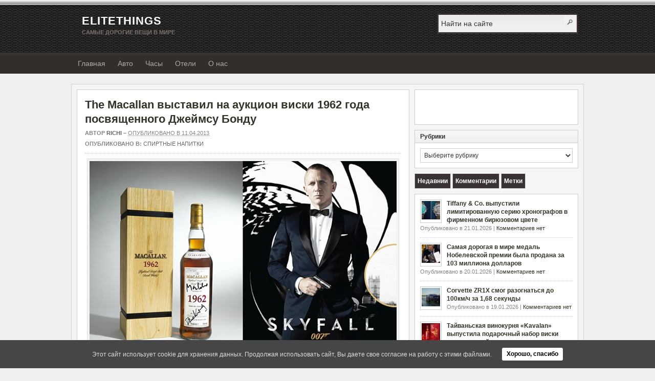

--- FILE ---
content_type: text/html; charset=UTF-8
request_url: https://elitethings.com/macallan-1962/
body_size: 15053
content:
<!DOCTYPE html>
<html xmlns="http://www.w3.org/1999/xhtml" lang="ru-RU">
<head>
<link rel="profile" href="http://gmpg.org/xfn/11" />
<meta charset="UTF-8"/>
<meta name="viewport" content="width=device-width, initial-scale=1">


<link rel="pingback" href="https://elitethings.com/xmlrpc.php" />


<link media="all" href="https://elitethings.com/wp-content/cache/autoptimize/css/autoptimize_b0fb4e4d9cc2e44ee4c7b1eb758a2ae3.css" rel="stylesheet"><link media="screen" href="https://elitethings.com/wp-content/cache/autoptimize/css/autoptimize_7cca64aecf8bd65e3d5f228e65817467.css" rel="stylesheet"><title>The Macallan выставил на аукцион виски 1962 года посвященного Джеймсу Бонду</title>
<meta name='robots' content='max-image-preview:large' />
<link rel="alternate" type="application/rss+xml" title="EliteThings &raquo; Лента" href="https://elitethings.com/feed/" />
<link rel="alternate" type="application/rss+xml" title="EliteThings &raquo; Лента комментариев" href="https://elitethings.com/comments/feed/" />
<link rel="alternate" type="application/rss+xml" title="EliteThings &raquo; Лента комментариев к &laquo;The Macallan выставил на аукцион виски 1962 года посвященного Джеймсу Бонду&raquo;" href="https://elitethings.com/macallan-1962/feed/" />
<link rel="alternate" title="oEmbed (JSON)" type="application/json+oembed" href="https://elitethings.com/wp-json/oembed/1.0/embed?url=https%3A%2F%2Felitethings.com%2Fmacallan-1962%2F" />
<link rel="alternate" title="oEmbed (XML)" type="text/xml+oembed" href="https://elitethings.com/wp-json/oembed/1.0/embed?url=https%3A%2F%2Felitethings.com%2Fmacallan-1962%2F&#038;format=xml" />










<script type="text/javascript" src="https://elitethings.com/wp-includes/js/jquery/jquery.min.js?ver=3.7.1" id="jquery-core-js"></script>
<script type="text/javascript" src="https://elitethings.com/wp-includes/js/jquery/jquery-migrate.min.js?ver=3.4.1" id="jquery-migrate-js"></script>
<script type="text/javascript" src="https://elitethings.com/wp-content/cache/autoptimize/js/autoptimize_single_9f05448b44449d795efef71e9258579d.js?ver=2011-12-01" id="superfish-js"></script>
<script type="text/javascript" src="https://elitethings.com/wp-content/themes/arras-new/js/jquery.validate.min.js" id="jquery-validate-js"></script>
<link rel="https://api.w.org/" href="https://elitethings.com/wp-json/" /><link rel="alternate" title="JSON" type="application/json" href="https://elitethings.com/wp-json/wp/v2/posts/7673" />
<link rel="canonical" href="https://elitethings.com/macallan-1962/" />
<link rel='shortlink' href='https://elitethings.com/?p=7673' />
	<link rel="shortcut icon" type="image/x-icon" href="https://elitethings.com/wp-content/themes/arras-new/favicon.ico" />
		<script type="text/javascript">
	jQuery(document).ready( function($) {
		$('.sf-menu').superfish({autoArrows: true, speed: 'fast', dropShadows: 'true'});
					$( '#commentform' ).validate();
					} );
	</script>
	<script async src="https://pagead2.googlesyndication.com/pagead/js/adsbygoogle.js?client=ca-pub-0891989546016720"
     crossorigin="anonymous"></script>
</head>

<body class="wp-singular post-template-default single single-post postid-7673 single-format-standard wp-theme-arras-new layout-2c-r-fixed no-js style-default">
<script type="text/javascript">
//<![CDATA[
(function(){
var c = document.body.className;
c = c.replace(/no-js/, 'js');
document.body.className = c;
})();
//]]>
</script>


<div id="header" class="page-header">
	<div id="branding" class="site-banner">
	<div class="logo">
                		<span class="blog-name"><a href="https://elitethings.com">EliteThings</a></span>
		<span class="blog-description">Самые дорогие вещи в мире</span>
			</div>
	<div id="searchbar"><form method="get" class="searchform clearfix" action="https://elitethings.com/">
	<input type="text" value="Найти на сайте" name="s" class="s" onfocus="if ( this.value == 'Найти на сайте' ) this.value = ''" onblur="if ( this.value == '' ) this.value = 'Найти на сайте'" />
	<input type="submit" class="searchsubmit" value="Поиск" title="Поиск EliteThings" />
</form></div>
	</div>
</div>

<div id="nav" class="primary-nav clearfix">
	<div id="main-nav-wrap" class="main-nav-wrap">
		<!-- Mobile menu -->
		<div class="mobile-menu">
			<!-- Mobile sandwich menu -->
			<div class="main-mobile-menu">
				<div id="main-menu-ico-menu" class="icon-menu" onclick="ShowMenuMobile()">
					<div></div>
					<div></div>
					<div></div>
				</div>
			</div>
			<!-- Mobile search icon -->
			<div class="menu-home-mobile"><a href="https://elitethings.com">EliteThings</a></div>
			<!-- Mobile search icon -->
			<div id="searchicon" onclick="openSearch()"></div>
		</div>
		<nav class="menu-main-container"><ul id="menu-main" class="sf-menu menu clearfix"><li id="menu-item-14434" class="menu-item menu-item-type-custom menu-item-object-custom menu-item-home menu-item-14434"><a href="http://elitethings.com/">Главная</a></li>
<li id="menu-item-17107" class="menu-item menu-item-type-taxonomy menu-item-object-category menu-item-17107"><a href="https://elitethings.com/elits/avto/">Авто</a></li>
<li id="menu-item-17235" class="menu-item menu-item-type-taxonomy menu-item-object-category menu-item-17235"><a href="https://elitethings.com/elits/chasy/">Часы</a></li>
<li id="menu-item-17151" class="menu-item menu-item-type-taxonomy menu-item-object-category menu-item-17151"><a href="https://elitethings.com/elits/gostinicy/">Отели</a></li>
<li id="menu-item-14435" class="menu-item menu-item-type-post_type menu-item-object-page menu-item-14435"><a href="https://elitethings.com/about/">О нас</a></li>
</ul> <div id="mainu-menu-ico-close-mobile-menu" class="icon-x" onclick="HideMenuMobile()"></div></nav>	<ul class="quick-nav clearfix">
		<!-- <li><a class="rss" title="EliteThings RSS Feed" href="https://elitethings.com/feed/">RSS Feed</a></li> -->
		
						
						
						
						
						
			</ul>
	</div>
</div>

<!-- Overlay search menu -->
 <div id="myOverlay" class="overlay">
  <span class="closebtn" onclick="closeSearch()" title="Close Overlay">x</span>
  <div class="overlay-content">
    <form action="https://elitethings.com/">
      <input type="text" placeholder="Найти.." name="search">
      <button type="submit"></button>
    </form>
  </div>
</div>

<div id="wrapper" class="wrap">
	
	  
	<div id="main" class="main">
    <div id="container" class="primary-content-container">

<div id="content" class="section">

		<div id="post-7673" class="clearfix single-post post-7673 post type-post status-publish format-standard hentry category-spirtnye-napitki tag-viski">

        <h1 class="entry-title"><a href="https://elitethings.com/macallan-1962/" rel="bookmark">The Macallan выставил на аукцион виски 1962 года посвященного Джеймсу Бонду</a></h1><div class="entry-info"><div class="entry-author">Автор <address class="author vcard"><a class="url fn n" href="https://elitethings.com/author/richi/" rel="author" title="richi">richi</a></address></div> &ndash; <abbr class="published" title="2013-04-11T13:54:33+00:00">Опубликовано в 11.04.2013</abbr><span class="entry-cat"><strong>Опубликовано в: </strong><a href="https://elitethings.com/elits/spirtnye-napitki/">Спиртные напитки</a></span></div>		
		<div class="adv-top-article">
<!-- EliteThigs above article -->
<ins class="adsbygoogle"
     style="display:inline-block;width:100%;height:60px"
     data-ad-client="ca-pub-0891989546016720"
     data-ad-slot="3977358745"></ins>
<script>
     (adsbygoogle = window.adsbygoogle || []).push({});
</script>
</div>  
        
        <div class="entry-content clearfix">
		<p style="text-align: justify;"><a href="https://elitethings.com/wp-content/uploads/2013/04/Macallan-1962.jpg"><img fetchpriority="high" decoding="async" class="aligncenter size-full wp-image-7674" alt="Macallan 1962" src="https://elitethings.com/wp-content/uploads/2013/04/Macallan-1962.jpg" width="600" height="397" /></a></p>
<p style="text-align: justify;">Знаменитый производителя односолодового шотландского виски  The Macallan выставил на аукцион бутылку Macallan дистиллированного 1962 года,  посвященную легендарному секретному агенту, стоящему на службе её величества &#8212;  Джеймсу Бонду. На этикетке бутылки поставили автографы актеры, сыгравшие главные роли в последнем фильме посвященному Агенту 007,   Координаты «Скайфолл» среди которых были  Дэниэл Крэйг, Хавьер Бардем и Беренис Марло.</p>
<p style="text-align: justify;"><span id="more-7673"></span>В 1962 году на экраны был выпущен первый фильм о Джемсе Бонде, «Доктор Ноу», специально к 50 летнему юбилею киносерии Macallan подготовили коллекционную бутылку виски, дистиллированного именно 1962 году,  выдержанного в хересной бочке. Благородный напиток был разлит по бутылкам в 1977 года, в 2009 году оставшееся бутылки виски в подвалах винокурни было распечатаны и заново закупорены.</p>
<p style="text-align: justify;">Macallan 1962 будет выставлен на аукцион 17 апреля в Лондоне организованный  аукционным домом Сотбис. Все  вырученные деньги будут переданы в благотворительный фонд Government Communications Fund, помогающий ветеранам GCHQ (служба электронной разведки Великобритании)  находящимся в тяжелом финансовом положении.</p>
  
        		<div class="adv-botton-article">
<!-- EliteThigs under article -->
<ins class="adsbygoogle adsence-botton-article"
     style="display:inline-block;width:100%;"
     data-ad-client="ca-pub-0891989546016720"
     data-ad-slot="6630159753"
     data-ad-format="auto"
     data-full-width-responsive="false"></ins>
<script>
     (adsbygoogle = window.adsbygoogle || []).push({});
</script>
</div>		</div>

		<div class="tags"><strong>Метки:</strong> <a href="https://elitethings.com/prefers/viski/" rel="tag">Виски</a> </div>
            </div>
	
				
	
	 
	
    
		<a name="comments"></a>
    				<h4 class="module-title">Комментарии отсуствуют</h4>
		<p class="nocomments">Вы может стать первым оставившим комментарий к этой записи!</p>
		

		<div id="respond" class="comment-respond">
		<h3 id="reply-title" class="comment-reply-title">Добавить комментарий <small><a rel="nofollow" id="cancel-comment-reply-link" href="/macallan-1962/#respond" style="display:none;">Отменить ответ</a></small></h3><form action="https://elitethings.com/wp-comments-post.php" method="post" id="commentform" class="comment-form"><p class="comment-notes"><span id="email-notes">Ваш адрес email не будет опубликован.</span> <span class="required-field-message">Обязательные поля помечены <span class="required">*</span></span></p><p class="comment-form-comment"><label for="comment">Комментарий</label><textarea id="comment" name="comment" cols="45" rows="8" aria-required="true" class="required"></textarea></p><p class="comment-form-author"><label for="author">Имя</label> <span class="required">*</span><input id="author" class="required" name="author" type="text" value="" size="30" aria-required="true" /></p>
<p class="comment-form-email"><label for="email">Email</label> <span class="required">*</span><input id="email" class="required email" name="email" type="text" value="" size="30" aria-required="true" /></p>
<p class="comment-form-url"><label for="url">Веб-сайт (не обязательно)</label><input id="url" class="url" name="url" type="text" value="" size="30" /></p>
<p class="form-submit"><input name="submit" type="submit" id="submit" class="submit" value="Отправить комментарий" /> <input type='hidden' name='comment_post_ID' value='7673' id='comment_post_ID' />
<input type='hidden' name='comment_parent' id='comment_parent' value='0' />
</p><p style="display: none;"><input type="hidden" id="akismet_comment_nonce" name="akismet_comment_nonce" value="90d6efbe08" /></p><!-- Anti-spam plugin wordpress.org/plugins/anti-spam/ --><div class="wantispam-required-fields"><input type="hidden" name="wantispam_t" class="wantispam-control wantispam-control-t" value="1769049054" /><div class="wantispam-group wantispam-group-q" style="clear: both;">
					<label>Current ye@r <span class="required">*</span></label>
					<input type="hidden" name="wantispam_a" class="wantispam-control wantispam-control-a" value="2026" />
					<input type="text" name="wantispam_q" class="wantispam-control wantispam-control-q" value="7.3.0" autocomplete="off" />
				  </div>
<div class="wantispam-group wantispam-group-e" style="display: none;">
					<label>Leave this field empty</label>
					<input type="text" name="wantispam_e_email_url_website" class="wantispam-control wantispam-control-e" value="" autocomplete="off" />
				  </div>
</div><!--\End Anti-spam plugin --><p style="display: none !important;" class="akismet-fields-container" data-prefix="ak_"><label>&#916;<textarea name="ak_hp_textarea" cols="45" rows="8" maxlength="100"></textarea></label><input type="hidden" id="ak_js_1" name="ak_js" value="33"/><script>document.getElementById( "ak_js_1" ).setAttribute( "value", ( new Date() ).getTime() );</script></p></form>	</div><!-- #respond -->
		
	    

</div><!-- #content -->

</div>

<div id="primary" class="aside main-aside sidebar primary-sidebar">
	    <ul class="xoxo">
		<li id="text-14" class="widget_text widgetcontainer clearfix">			<div class="textwidget"><p><!-- EliteThings Sidebar 300х250 --><br />
<ins class="adsbygoogle"
     style="display:block"
     data-ad-client="ca-pub-0891989546016720"
     data-ad-slot="3061023751"
     data-ad-format="auto"
     data-full-width-responsive="true"></ins><br />
<script>
     (adsbygoogle = window.adsbygoogle || []).push({});
</script></p>
</div>
		</li><li id="categories-3" class="widget_categories widgetcontainer clearfix"><h5 class="widgettitle">Рубрики</h5><form action="https://elitethings.com" method="get"><label class="screen-reader-text" for="cat">Рубрики</label><select  name='cat' id='cat' class='postform'>
	<option value='-1'>Выберите рубрику</option>
	<option class="level-0" value="171">Авто</option>
	<option class="level-0" value="317">Аукционы</option>
	<option class="level-0" value="19">Бытовая техника</option>
	<option class="level-0" value="1">Всячина</option>
	<option class="level-0" value="289">Гастрономия</option>
	<option class="level-0" value="9">Дома</option>
	<option class="level-0" value="60">Животные</option>
	<option class="level-0" value="20">Книги</option>
	<option class="level-0" value="95">Мебель</option>
	<option class="level-0" value="4">Мобильные телефоны</option>
	<option class="level-0" value="295">Мода</option>
	<option class="level-0" value="83">Обувь</option>
	<option class="level-0" value="21">Особняки</option>
	<option class="level-0" value="7">Отели &amp; Курорты</option>
	<option class="level-0" value="22">Очки</option>
	<option class="level-0" value="23">Парфюмерия</option>
	<option class="level-0" value="107">Рестораны</option>
	<option class="level-0" value="63">Ручки</option>
	<option class="level-0" value="25">Сигары</option>
	<option class="level-0" value="5">Спиртные напитки</option>
	<option class="level-0" value="86">Сумки</option>
	<option class="level-0" value="26">Телефоны</option>
	<option class="level-0" value="27">Чай</option>
	<option class="level-0" value="3">Часы</option>
	<option class="level-0" value="122">Чемоданы</option>
	<option class="level-0" value="80">Это интересно</option>
	<option class="level-0" value="94">Ювелирные украшения</option>
	<option class="level-0" value="8">Яхты</option>
</select>
</form><script type="text/javascript">
/* <![CDATA[ */

( ( dropdownId ) => {
	const dropdown = document.getElementById( dropdownId );
	function onSelectChange() {
		setTimeout( () => {
			if ( 'escape' === dropdown.dataset.lastkey ) {
				return;
			}
			if ( dropdown.value && parseInt( dropdown.value ) > 0 && dropdown instanceof HTMLSelectElement ) {
				dropdown.parentElement.submit();
			}
		}, 250 );
	}
	function onKeyUp( event ) {
		if ( 'Escape' === event.key ) {
			dropdown.dataset.lastkey = 'escape';
		} else {
			delete dropdown.dataset.lastkey;
		}
	}
	function onClick() {
		delete dropdown.dataset.lastkey;
	}
	dropdown.addEventListener( 'keyup', onKeyUp );
	dropdown.addEventListener( 'click', onClick );
	dropdown.addEventListener( 'change', onSelectChange );
})( "cat" );

//# sourceURL=WP_Widget_Categories%3A%3Awidget
/* ]]> */
</script>
</li><!--WP Widget Cache 0.26 Begin -->
<!--Cache arras_tabbed_sidebar-3 for 43200 second(s)-->
		<li class="multi-sidebar-container">
		<div class="multi-sidebar clearfix">
		<ul class="tabs clearfix">
		<li><a href="#s-latest"><span>Недавнии</span></a></li><li><a href="#s-comments"><span>Комментарии</span></a></li><li><a href="#s-tags"><span>Метки</span></a></li>		</ul>
		<div id="s-latest" class="widgetcontainer clearfix"><ul class="sidebar-latest"> <li class="clearfix"> <a rel="bookmark" href="https://elitethings.com/tiffany-co-timer/" class="thumb"><noscript><img width="36" height="36" src="https://elitethings.com/wp-content/uploads/2026/01/Tiffany-Co-Timer-36x36.jpg" class="attachment-sidebar-thumb size-sidebar-thumb" alt="Последние годы «Tiffany &amp; Co. » делали ставку больше на классические часы из золота украшенные бриллиантами. Но на неделе часов LVMH в Милане были представлены «Tiffany &amp; Co. Timer» в [&hellip;]" title="Tiffany &#038; Co. выпустили лимитированную серию хронографов в фирменном бирюзовом цвете" decoding="async" srcset="https://elitethings.com/wp-content/uploads/2026/01/Tiffany-Co-Timer-36x36.jpg 36w, https://elitethings.com/wp-content/uploads/2026/01/Tiffany-Co-Timer-150x150.jpg 150w, https://elitethings.com/wp-content/uploads/2026/01/Tiffany-Co-Timer-115x115.jpg 115w" sizes="(max-width: 36px) 100vw, 36px" /></noscript><img width="36" height="36" src='data:image/svg+xml,%3Csvg%20xmlns=%22http://www.w3.org/2000/svg%22%20viewBox=%220%200%2036%2036%22%3E%3C/svg%3E' data-src="https://elitethings.com/wp-content/uploads/2026/01/Tiffany-Co-Timer-36x36.jpg" class="lazyload attachment-sidebar-thumb size-sidebar-thumb" alt="Последние годы «Tiffany &amp; Co. » делали ставку больше на классические часы из золота украшенные бриллиантами. Но на неделе часов LVMH в Милане были представлены «Tiffany &amp; Co. Timer» в [&hellip;]" title="Tiffany &#038; Co. выпустили лимитированную серию хронографов в фирменном бирюзовом цвете" decoding="async" data-srcset="https://elitethings.com/wp-content/uploads/2026/01/Tiffany-Co-Timer-36x36.jpg 36w, https://elitethings.com/wp-content/uploads/2026/01/Tiffany-Co-Timer-150x150.jpg 150w, https://elitethings.com/wp-content/uploads/2026/01/Tiffany-Co-Timer-115x115.jpg 115w" data-sizes="(max-width: 36px) 100vw, 36px" /></a>			<a href="https://elitethings.com/tiffany-co-timer/">Tiffany &#038; Co. выпустили лимитированную серию хронографов в фирменном бирюзовом цвете</a><br />
			<span class="sub">Опубликовано в 21.01.2026 | 
			<a href="https://elitethings.com/tiffany-co-timer/#respond">Комментариев нет</a>
			</span>
			
						
			</li>
			 <li class="clearfix"> <a rel="bookmark" href="https://elitethings.com/nobel-medal/" class="thumb"><noscript><img width="36" height="36" src="https://elitethings.com/wp-content/uploads/2026/01/Nobel-medal-36x36.jpg" class="attachment-sidebar-thumb size-sidebar-thumb" alt="Нобелевская премия вручается только людям которые сделали выдающийся вклад в развитие науки, культуры и общества. За все время её существования только около 3.000 человек стало её лауреатами. Нобелевская премия присваивается [&hellip;]" title="Самая дорогая в мире медаль Нобелевской премии была продана за 103 миллиона долларов" decoding="async" srcset="https://elitethings.com/wp-content/uploads/2026/01/Nobel-medal-36x36.jpg 36w, https://elitethings.com/wp-content/uploads/2026/01/Nobel-medal-150x150.jpg 150w, https://elitethings.com/wp-content/uploads/2026/01/Nobel-medal-115x115.jpg 115w" sizes="(max-width: 36px) 100vw, 36px" /></noscript><img width="36" height="36" src='data:image/svg+xml,%3Csvg%20xmlns=%22http://www.w3.org/2000/svg%22%20viewBox=%220%200%2036%2036%22%3E%3C/svg%3E' data-src="https://elitethings.com/wp-content/uploads/2026/01/Nobel-medal-36x36.jpg" class="lazyload attachment-sidebar-thumb size-sidebar-thumb" alt="Нобелевская премия вручается только людям которые сделали выдающийся вклад в развитие науки, культуры и общества. За все время её существования только около 3.000 человек стало её лауреатами. Нобелевская премия присваивается [&hellip;]" title="Самая дорогая в мире медаль Нобелевской премии была продана за 103 миллиона долларов" decoding="async" data-srcset="https://elitethings.com/wp-content/uploads/2026/01/Nobel-medal-36x36.jpg 36w, https://elitethings.com/wp-content/uploads/2026/01/Nobel-medal-150x150.jpg 150w, https://elitethings.com/wp-content/uploads/2026/01/Nobel-medal-115x115.jpg 115w" data-sizes="(max-width: 36px) 100vw, 36px" /></a>			<a href="https://elitethings.com/nobel-medal/">Самая дорогая в мире медаль Нобелевской премии была продана за 103 миллиона долларов</a><br />
			<span class="sub">Опубликовано в 20.01.2026 | 
			<a href="https://elitethings.com/nobel-medal/#respond">Комментариев нет</a>
			</span>
			
						
			</li>
			 <li class="clearfix"> <a rel="bookmark" href="https://elitethings.com/corvette-zr1x/" class="thumb"><noscript><img width="36" height="36" src="https://elitethings.com/wp-content/uploads/2026/01/Corvette-ZR1X-36x36.jpg" class="attachment-sidebar-thumb size-sidebar-thumb" alt="Chevrolet Corvette стал самым настоящим американским гиперкаром, который по скорости и мощности может на равных соперничать с другими более дорогими спортивными машинами. В первой половине января 2026 года американский гигант [&hellip;]" title="Corvette ZR1X смог разогнаться до 100км/ч за 1,68 секунды" decoding="async" srcset="https://elitethings.com/wp-content/uploads/2026/01/Corvette-ZR1X-36x36.jpg 36w, https://elitethings.com/wp-content/uploads/2026/01/Corvette-ZR1X-150x150.jpg 150w, https://elitethings.com/wp-content/uploads/2026/01/Corvette-ZR1X-115x115.jpg 115w" sizes="(max-width: 36px) 100vw, 36px" /></noscript><img width="36" height="36" src='data:image/svg+xml,%3Csvg%20xmlns=%22http://www.w3.org/2000/svg%22%20viewBox=%220%200%2036%2036%22%3E%3C/svg%3E' data-src="https://elitethings.com/wp-content/uploads/2026/01/Corvette-ZR1X-36x36.jpg" class="lazyload attachment-sidebar-thumb size-sidebar-thumb" alt="Chevrolet Corvette стал самым настоящим американским гиперкаром, который по скорости и мощности может на равных соперничать с другими более дорогими спортивными машинами. В первой половине января 2026 года американский гигант [&hellip;]" title="Corvette ZR1X смог разогнаться до 100км/ч за 1,68 секунды" decoding="async" data-srcset="https://elitethings.com/wp-content/uploads/2026/01/Corvette-ZR1X-36x36.jpg 36w, https://elitethings.com/wp-content/uploads/2026/01/Corvette-ZR1X-150x150.jpg 150w, https://elitethings.com/wp-content/uploads/2026/01/Corvette-ZR1X-115x115.jpg 115w" data-sizes="(max-width: 36px) 100vw, 36px" /></a>			<a href="https://elitethings.com/corvette-zr1x/">Corvette ZR1X смог разогнаться до 100км/ч за 1,68 секунды</a><br />
			<span class="sub">Опубликовано в 19.01.2026 | 
			<a href="https://elitethings.com/corvette-zr1x/#respond">Комментариев нет</a>
			</span>
			
						
			</li>
			 <li class="clearfix"> <a rel="bookmark" href="https://elitethings.com/kavalan/" class="thumb"><noscript><img width="36" height="36" src="https://elitethings.com/wp-content/uploads/2026/01/Horse-Gift-Set-36x36.jpg" class="attachment-sidebar-thumb size-sidebar-thumb" alt="Двадцать лет назад на Тайване открылась первая частная винокурня «Kavalan». Первые годы продавала купажированное виски, а через три года в 2008 году представили первое односолодовое виски. Сейчас считается крупным игроком [&hellip;]" title="Тайваньская винокурня «Kavalan» выпустила подарочный набор виски посвященный лунному новому году" decoding="async" srcset="https://elitethings.com/wp-content/uploads/2026/01/Horse-Gift-Set-36x36.jpg 36w, https://elitethings.com/wp-content/uploads/2026/01/Horse-Gift-Set-150x150.jpg 150w, https://elitethings.com/wp-content/uploads/2026/01/Horse-Gift-Set-115x115.jpg 115w" sizes="(max-width: 36px) 100vw, 36px" /></noscript><img width="36" height="36" src='data:image/svg+xml,%3Csvg%20xmlns=%22http://www.w3.org/2000/svg%22%20viewBox=%220%200%2036%2036%22%3E%3C/svg%3E' data-src="https://elitethings.com/wp-content/uploads/2026/01/Horse-Gift-Set-36x36.jpg" class="lazyload attachment-sidebar-thumb size-sidebar-thumb" alt="Двадцать лет назад на Тайване открылась первая частная винокурня «Kavalan». Первые годы продавала купажированное виски, а через три года в 2008 году представили первое односолодовое виски. Сейчас считается крупным игроком [&hellip;]" title="Тайваньская винокурня «Kavalan» выпустила подарочный набор виски посвященный лунному новому году" decoding="async" data-srcset="https://elitethings.com/wp-content/uploads/2026/01/Horse-Gift-Set-36x36.jpg 36w, https://elitethings.com/wp-content/uploads/2026/01/Horse-Gift-Set-150x150.jpg 150w, https://elitethings.com/wp-content/uploads/2026/01/Horse-Gift-Set-115x115.jpg 115w" data-sizes="(max-width: 36px) 100vw, 36px" /></a>			<a href="https://elitethings.com/kavalan/">Тайваньская винокурня «Kavalan» выпустила подарочный набор виски посвященный лунному новому году</a><br />
			<span class="sub">Опубликовано в 15.01.2026 | 
			<a href="https://elitethings.com/kavalan/#respond">Комментариев нет</a>
			</span>
			
						
			</li>
			 <li class="clearfix"> <a rel="bookmark" href="https://elitethings.com/perfect-pencil-limited-edition-whitegold/" class="thumb"><noscript><img width="36" height="36" src="https://elitethings.com/wp-content/uploads/2026/01/Perfect-Pencil-Limited-Edition-Whitegold-36x36.jpg" class="attachment-sidebar-thumb size-sidebar-thumb" alt="Обычно ручки из золота инкрустированного драгоценными камнями с изысканным дизайном используют как статусную вещь, показывающее положение в обществе. Вот карандаш это одни из самых демократических письменных принадлежностей который использует студенты, [&hellip;]" title="Самый дорогой карандаш в мире от Graf von Faber-Castell стоит 13.000 долларов" decoding="async" srcset="https://elitethings.com/wp-content/uploads/2026/01/Perfect-Pencil-Limited-Edition-Whitegold-36x36.jpg 36w, https://elitethings.com/wp-content/uploads/2026/01/Perfect-Pencil-Limited-Edition-Whitegold-150x150.jpg 150w, https://elitethings.com/wp-content/uploads/2026/01/Perfect-Pencil-Limited-Edition-Whitegold-115x115.jpg 115w" sizes="(max-width: 36px) 100vw, 36px" /></noscript><img width="36" height="36" src='data:image/svg+xml,%3Csvg%20xmlns=%22http://www.w3.org/2000/svg%22%20viewBox=%220%200%2036%2036%22%3E%3C/svg%3E' data-src="https://elitethings.com/wp-content/uploads/2026/01/Perfect-Pencil-Limited-Edition-Whitegold-36x36.jpg" class="lazyload attachment-sidebar-thumb size-sidebar-thumb" alt="Обычно ручки из золота инкрустированного драгоценными камнями с изысканным дизайном используют как статусную вещь, показывающее положение в обществе. Вот карандаш это одни из самых демократических письменных принадлежностей который использует студенты, [&hellip;]" title="Самый дорогой карандаш в мире от Graf von Faber-Castell стоит 13.000 долларов" decoding="async" data-srcset="https://elitethings.com/wp-content/uploads/2026/01/Perfect-Pencil-Limited-Edition-Whitegold-36x36.jpg 36w, https://elitethings.com/wp-content/uploads/2026/01/Perfect-Pencil-Limited-Edition-Whitegold-150x150.jpg 150w, https://elitethings.com/wp-content/uploads/2026/01/Perfect-Pencil-Limited-Edition-Whitegold-115x115.jpg 115w" data-sizes="(max-width: 36px) 100vw, 36px" /></a>			<a href="https://elitethings.com/perfect-pencil-limited-edition-whitegold/">Самый дорогой карандаш в мире от Graf von Faber-Castell стоит 13.000 долларов</a><br />
			<span class="sub">Опубликовано в 14.01.2026 | 
			<a href="https://elitethings.com/perfect-pencil-limited-edition-whitegold/#respond">Комментариев нет</a>
			</span>
			
						
			</li>
			</ul></div><!-- #s-latest --><div id="s-comments" class="widgetcontainer clearfix"><ul class="sidebar-comments"><li class="recentcomments clearfix"><noscript><img alt='' src='https://secure.gravatar.com/avatar/?s=36&#038;d=mm&#038;r=g' srcset='https://secure.gravatar.com/avatar/?s=72&#038;d=mm&#038;r=g 2x' class='avatar avatar-36 photo avatar-default' height='36' width='36' decoding='async'/></noscript><img alt='' src='data:image/svg+xml,%3Csvg%20xmlns=%22http://www.w3.org/2000/svg%22%20viewBox=%220%200%2036%2036%22%3E%3C/svg%3E' data-src='https://secure.gravatar.com/avatar/?s=36&#038;d=mm&#038;r=g' data-srcset='https://secure.gravatar.com/avatar/?s=72&#038;d=mm&#038;r=g 2x' class='lazyload avatar avatar-36 photo avatar-default' height='36' width='36' decoding='async'/><span class="author">Aleksandra</span><br /><a href="https://elitethings.com/shuna-island/">Частный остров площадью 445 гектара пропитанный историей Шотландии выставлен на продажу за 7 миллионов долларов</a></li><li class="recentcomments clearfix"><noscript><img alt='' src='https://secure.gravatar.com/avatar/?s=36&#038;d=mm&#038;r=g' srcset='https://secure.gravatar.com/avatar/?s=72&#038;d=mm&#038;r=g 2x' class='avatar avatar-36 photo avatar-default' height='36' width='36' decoding='async'/></noscript><img alt='' src='data:image/svg+xml,%3Csvg%20xmlns=%22http://www.w3.org/2000/svg%22%20viewBox=%220%200%2036%2036%22%3E%3C/svg%3E' data-src='https://secure.gravatar.com/avatar/?s=36&#038;d=mm&#038;r=g' data-srcset='https://secure.gravatar.com/avatar/?s=72&#038;d=mm&#038;r=g 2x' class='lazyload avatar avatar-36 photo avatar-default' height='36' width='36' decoding='async'/><span class="author">Мария</span><br /><a href="https://elitethings.com/most-expensive-jacket/">Самая дорогая куртка в мире стоит  10.000.000$</a></li><li class="recentcomments clearfix"><noscript><img alt='' src='https://secure.gravatar.com/avatar/?s=36&#038;d=mm&#038;r=g' srcset='https://secure.gravatar.com/avatar/?s=72&#038;d=mm&#038;r=g 2x' class='avatar avatar-36 photo avatar-default' height='36' width='36' decoding='async'/></noscript><img alt='' src='data:image/svg+xml,%3Csvg%20xmlns=%22http://www.w3.org/2000/svg%22%20viewBox=%220%200%2036%2036%22%3E%3C/svg%3E' data-src='https://secure.gravatar.com/avatar/?s=36&#038;d=mm&#038;r=g' data-srcset='https://secure.gravatar.com/avatar/?s=72&#038;d=mm&#038;r=g 2x' class='lazyload avatar avatar-36 photo avatar-default' height='36' width='36' decoding='async'/><span class="author">Марк</span><br /><a href="https://elitethings.com/hart-audio-dw-aural-pleasure/">Самая дорогая в мире акустическая система в мире стоит 4.700.000$</a></li><li class="recentcomments clearfix"><noscript><img alt='' src='https://secure.gravatar.com/avatar/?s=36&#038;d=mm&#038;r=g' srcset='https://secure.gravatar.com/avatar/?s=72&#038;d=mm&#038;r=g 2x' class='avatar avatar-36 photo avatar-default' height='36' width='36' decoding='async'/></noscript><img alt='' src='data:image/svg+xml,%3Csvg%20xmlns=%22http://www.w3.org/2000/svg%22%20viewBox=%220%200%2036%2036%22%3E%3C/svg%3E' data-src='https://secure.gravatar.com/avatar/?s=36&#038;d=mm&#038;r=g' data-srcset='https://secure.gravatar.com/avatar/?s=72&#038;d=mm&#038;r=g 2x' class='lazyload avatar avatar-36 photo avatar-default' height='36' width='36' decoding='async'/><span class="author">Грин</span><br /><a href="https://elitethings.com/samaya-dorogaya-xokkejnaya-klyushka-v-mire-stoit-4-250-000/">Самая дорогая хоккейная клюшка в мире стоит 4.250.000$</a></li><li class="recentcomments clearfix"><noscript><img alt='' src='https://secure.gravatar.com/avatar/44356a78d4c6dbc8d62af07ce3aa51f994e52d59c30e50ee8e5f5a019b7e4e12?s=36&#038;d=mm&#038;r=g' srcset='https://secure.gravatar.com/avatar/44356a78d4c6dbc8d62af07ce3aa51f994e52d59c30e50ee8e5f5a019b7e4e12?s=72&#038;d=mm&#038;r=g 2x' class='avatar avatar-36 photo' height='36' width='36' decoding='async'/></noscript><img alt='' src='data:image/svg+xml,%3Csvg%20xmlns=%22http://www.w3.org/2000/svg%22%20viewBox=%220%200%2036%2036%22%3E%3C/svg%3E' data-src='https://secure.gravatar.com/avatar/44356a78d4c6dbc8d62af07ce3aa51f994e52d59c30e50ee8e5f5a019b7e4e12?s=36&#038;d=mm&#038;r=g' data-srcset='https://secure.gravatar.com/avatar/44356a78d4c6dbc8d62af07ce3aa51f994e52d59c30e50ee8e5f5a019b7e4e12?s=72&#038;d=mm&#038;r=g 2x' class='lazyload avatar avatar-36 photo' height='36' width='36' decoding='async'/><span class="author">richi</span><br /><a href="https://elitethings.com/harley-davidson-strap-tank/">Раритетный Harley-Davidson 1908 года стал самым дорогим мотоциклом в мире</a></li></ul></div><!-- #s-comments --><div id="s-tags" class="widgetcontainer clearfix"><div class="tags"><a href="https://elitethings.com/prefers/aston-martin/" class="tag-cloud-link tag-link-119 tag-link-position-1" style="font-size: 11.225165562914pt;" aria-label="Aston Martin (42 элемента)">Aston Martin</a>
<a href="https://elitethings.com/prefers/balenciaga/" class="tag-cloud-link tag-link-249 tag-link-position-2" style="font-size: 9.2317880794702pt;" aria-label="Balenciaga (15 элементов)">Balenciaga</a>
<a href="https://elitethings.com/prefers/bentley/" class="tag-cloud-link tag-link-91 tag-link-position-3" style="font-size: 10.576158940397pt;" aria-label="Bentley (30 элементов)">Bentley</a>
<a href="https://elitethings.com/prefers/bmw/" class="tag-cloud-link tag-link-101 tag-link-position-4" style="font-size: 9.7880794701987pt;" aria-label="BMW (20 элементов)">BMW</a>
<a href="https://elitethings.com/prefers/bugatti/" class="tag-cloud-link tag-link-73 tag-link-position-5" style="font-size: 11.596026490066pt;" aria-label="Bugatti (50 элементов)">Bugatti</a>
<a href="https://elitethings.com/prefers/bulgari/" class="tag-cloud-link tag-link-110 tag-link-position-6" style="font-size: 9.8807947019868pt;" aria-label="Bulgari (21 элемент)">Bulgari</a>
<a href="https://elitethings.com/prefers/chanel/" class="tag-cloud-link tag-link-104 tag-link-position-7" style="font-size: 9.1390728476821pt;" aria-label="Chanel (14 элементов)">Chanel</a>
<a href="https://elitethings.com/prefers/ferrari/" class="tag-cloud-link tag-link-11 tag-link-position-8" style="font-size: 13.079470198675pt;" aria-label="Ferrari (107 элементов)">Ferrari</a>
<a href="https://elitethings.com/prefers/gucci/" class="tag-cloud-link tag-link-31 tag-link-position-9" style="font-size: 9.2317880794702pt;" aria-label="Gucci (15 элементов)">Gucci</a>
<a href="https://elitethings.com/prefers/hermes/" class="tag-cloud-link tag-link-142 tag-link-position-10" style="font-size: 11.086092715232pt;" aria-label="Hermès (39 элементов)">Hermès</a>
<a href="https://elitethings.com/prefers/hublot/" class="tag-cloud-link tag-link-98 tag-link-position-11" style="font-size: 10.205298013245pt;" aria-label="Hublot (25 элементов)">Hublot</a>
<a href="https://elitethings.com/prefers/iphone/" class="tag-cloud-link tag-link-32 tag-link-position-12" style="font-size: 9.9735099337748pt;" aria-label="iPhone (22 элемента)">iPhone</a>
<a href="https://elitethings.com/prefers/jacob-co/" class="tag-cloud-link tag-link-242 tag-link-position-13" style="font-size: 9.7880794701987pt;" aria-label="Jacob &amp; Co (20 элементов)">Jacob &amp; Co</a>
<a href="https://elitethings.com/prefers/koenigsegg/" class="tag-cloud-link tag-link-186 tag-link-position-14" style="font-size: 9pt;" aria-label="Koenigsegg (13 элементов)">Koenigsegg</a>
<a href="https://elitethings.com/prefers/lamborghini/" class="tag-cloud-link tag-link-78 tag-link-position-15" style="font-size: 11.503311258278pt;" aria-label="Lamborghini (48 элементов)">Lamborghini</a>
<a href="https://elitethings.com/prefers/leica/" class="tag-cloud-link tag-link-75 tag-link-position-16" style="font-size: 9.2317880794702pt;" aria-label="Leica (15 элементов)">Leica</a>
<a href="https://elitethings.com/prefers/louis-vuitton/" class="tag-cloud-link tag-link-88 tag-link-position-17" style="font-size: 12.615894039735pt;" aria-label="Louis Vuitton (84 элемента)">Louis Vuitton</a>
<a href="https://elitethings.com/prefers/macallan/" class="tag-cloud-link tag-link-232 tag-link-position-18" style="font-size: 9.7880794701987pt;" aria-label="Macallan (20 элементов)">Macallan</a>
<a href="https://elitethings.com/prefers/mclaren/" class="tag-cloud-link tag-link-90 tag-link-position-19" style="font-size: 10.94701986755pt;" aria-label="McLaren (36 элементов)">McLaren</a>
<a href="https://elitethings.com/prefers/mercedes/" class="tag-cloud-link tag-link-34 tag-link-position-20" style="font-size: 11.688741721854pt;" aria-label="Mercedes (53 элемента)">Mercedes</a>
<a href="https://elitethings.com/prefers/montblanc/" class="tag-cloud-link tag-link-72 tag-link-position-21" style="font-size: 9.7880794701987pt;" aria-label="Montblanc (20 элементов)">Montblanc</a>
<a href="https://elitethings.com/prefers/nike/" class="tag-cloud-link tag-link-100 tag-link-position-22" style="font-size: 9.6026490066225pt;" aria-label="Nike (18 элементов)">Nike</a>
<a href="https://elitethings.com/prefers/omega/" class="tag-cloud-link tag-link-132 tag-link-position-23" style="font-size: 9pt;" aria-label="Omega (13 элементов)">Omega</a>
<a href="https://elitethings.com/prefers/pagani/" class="tag-cloud-link tag-link-154 tag-link-position-24" style="font-size: 9.9735099337748pt;" aria-label="Pagani (22 элемента)">Pagani</a>
<a href="https://elitethings.com/prefers/patek-philippe/" class="tag-cloud-link tag-link-59 tag-link-position-25" style="font-size: 10.668874172185pt;" aria-label="Patek Philippe (31 элемент)">Patek Philippe</a>
<a href="https://elitethings.com/prefers/porsche/" class="tag-cloud-link tag-link-17 tag-link-position-26" style="font-size: 11.688741721854pt;" aria-label="Porsche (53 элемента)">Porsche</a>
<a href="https://elitethings.com/prefers/richard-mille/" class="tag-cloud-link tag-link-222 tag-link-position-27" style="font-size: 9.9735099337748pt;" aria-label="Richard Mille (22 элемента)">Richard Mille</a>
<a href="https://elitethings.com/prefers/rolex/" class="tag-cloud-link tag-link-55 tag-link-position-28" style="font-size: 11.039735099338pt;" aria-label="Rolex (38 элементов)">Rolex</a>
<a href="https://elitethings.com/prefers/rolls-royce/" class="tag-cloud-link tag-link-37 tag-link-position-29" style="font-size: 10.576158940397pt;" aria-label="Rolls Royce (30 элементов)">Rolls Royce</a>
<a href="https://elitethings.com/prefers/vacheron-constantin/" class="tag-cloud-link tag-link-67 tag-link-position-30" style="font-size: 9.2317880794702pt;" aria-label="Vacheron Constantin (15 элементов)">Vacheron Constantin</a>
<a href="https://elitethings.com/prefers/vertu/" class="tag-cloud-link tag-link-13 tag-link-position-31" style="font-size: 9.3708609271523pt;" aria-label="Vertu (16 элементов)">Vertu</a>
<a href="https://elitethings.com/prefers/viski/" class="tag-cloud-link tag-link-15 tag-link-position-32" style="font-size: 12.801324503311pt;" aria-label="Виски (92 элемента)">Виски</a>
<a href="https://elitethings.com/prefers/vodka/" class="tag-cloud-link tag-link-41 tag-link-position-33" style="font-size: 9.1390728476821pt;" aria-label="Водка (14 элементов)">Водка</a>
<a href="https://elitethings.com/prefers/konyak/" class="tag-cloud-link tag-link-10 tag-link-position-34" style="font-size: 10.900662251656pt;" aria-label="Коньяк (35 элементов)">Коньяк</a>
<a href="https://elitethings.com/prefers/sotbis/" class="tag-cloud-link tag-link-49 tag-link-position-35" style="font-size: 10.205298013245pt;" aria-label="Сотбис (25 элементов)">Сотбис</a>
<a href="https://elitethings.com/prefers/shampanskoe/" class="tag-cloud-link tag-link-14 tag-link-position-36" style="font-size: 10.298013245033pt;" aria-label="Шампанское (26 элементов)">Шампанское</a>
<a href="https://elitethings.com/prefers/almazy/" class="tag-cloud-link tag-link-40 tag-link-position-37" style="font-size: 14.887417218543pt;" aria-label="алмазы (260 элементов)">алмазы</a>
<a href="https://elitethings.com/prefers/aukcion/" class="tag-cloud-link tag-link-237 tag-link-position-38" style="font-size: 11.17880794702pt;" aria-label="аукцион (41 элемент)">аукцион</a>
<a href="https://elitethings.com/prefers/brillianty/" class="tag-cloud-link tag-link-279 tag-link-position-39" style="font-size: 12.059602649007pt;" aria-label="бриллианты (63 элемента)">бриллианты</a>
<a href="https://elitethings.com/prefers/vino/" class="tag-cloud-link tag-link-117 tag-link-position-40" style="font-size: 9.5099337748344pt;" aria-label="вино (17 элементов)">вино</a>
<a href="https://elitethings.com/prefers/zoloto/" class="tag-cloud-link tag-link-44 tag-link-position-41" style="font-size: 16pt;" aria-label="золото (453 элемента)">золото</a>
<a href="https://elitethings.com/prefers/kristally-svarovskogo/" class="tag-cloud-link tag-link-45 tag-link-position-42" style="font-size: 12.384105960265pt;" aria-label="кристаллы Сваровского (74 элемента)">кристаллы Сваровского</a>
<a href="https://elitethings.com/prefers/platina/" class="tag-cloud-link tag-link-47 tag-link-position-43" style="font-size: 11.596026490066pt;" aria-label="платина (50 элементов)">платина</a>
<a href="https://elitethings.com/prefers/rubiny/" class="tag-cloud-link tag-link-70 tag-link-position-44" style="font-size: 9.6026490066225pt;" aria-label="рубины (18 элементов)">рубины</a>
<a href="https://elitethings.com/prefers/serebro/" class="tag-cloud-link tag-link-66 tag-link-position-45" style="font-size: 10.298013245033pt;" aria-label="серебро (26 элементов)">серебро</a></div></div><!-- #s-tags -->		</div>
		</li>
		<!--WP Widget Cache End -->
<!--WP Widget Cache 0.26 Begin -->
<!--Cache archives-3 for 43200 second(s)-->
<li id="archives-3" class="widget_archive widgetcontainer clearfix"><h5 class="widgettitle">Архивы</h5>		<label class="screen-reader-text" for="archives-dropdown-3">Архивы</label>
		<select id="archives-dropdown-3" name="archive-dropdown">
			
			<option value="">Выберите месяц</option>
				<option value='https://elitethings.com/2026/01/'> Январь 2026 &nbsp;(14)</option>
	<option value='https://elitethings.com/2025/12/'> Декабрь 2025 &nbsp;(26)</option>
	<option value='https://elitethings.com/2025/11/'> Ноябрь 2025 &nbsp;(25)</option>
	<option value='https://elitethings.com/2025/10/'> Октябрь 2025 &nbsp;(27)</option>
	<option value='https://elitethings.com/2025/09/'> Сентябрь 2025 &nbsp;(26)</option>
	<option value='https://elitethings.com/2025/08/'> Август 2025 &nbsp;(26)</option>
	<option value='https://elitethings.com/2025/07/'> Июль 2025 &nbsp;(27)</option>
	<option value='https://elitethings.com/2025/06/'> Июнь 2025 &nbsp;(25)</option>
	<option value='https://elitethings.com/2025/05/'> Май 2025 &nbsp;(27)</option>
	<option value='https://elitethings.com/2025/04/'> Апрель 2025 &nbsp;(27)</option>
	<option value='https://elitethings.com/2025/03/'> Март 2025 &nbsp;(26)</option>
	<option value='https://elitethings.com/2025/02/'> Февраль 2025 &nbsp;(23)</option>
	<option value='https://elitethings.com/2025/01/'> Январь 2025 &nbsp;(29)</option>
	<option value='https://elitethings.com/2024/12/'> Декабрь 2024 &nbsp;(29)</option>
	<option value='https://elitethings.com/2024/11/'> Ноябрь 2024 &nbsp;(28)</option>
	<option value='https://elitethings.com/2024/10/'> Октябрь 2024 &nbsp;(31)</option>
	<option value='https://elitethings.com/2024/09/'> Сентябрь 2024 &nbsp;(29)</option>
	<option value='https://elitethings.com/2024/08/'> Август 2024 &nbsp;(31)</option>
	<option value='https://elitethings.com/2024/07/'> Июль 2024 &nbsp;(30)</option>
	<option value='https://elitethings.com/2024/06/'> Июнь 2024 &nbsp;(30)</option>
	<option value='https://elitethings.com/2024/05/'> Май 2024 &nbsp;(31)</option>
	<option value='https://elitethings.com/2024/04/'> Апрель 2024 &nbsp;(30)</option>
	<option value='https://elitethings.com/2024/03/'> Март 2024 &nbsp;(31)</option>
	<option value='https://elitethings.com/2024/02/'> Февраль 2024 &nbsp;(29)</option>
	<option value='https://elitethings.com/2024/01/'> Январь 2024 &nbsp;(30)</option>
	<option value='https://elitethings.com/2023/12/'> Декабрь 2023 &nbsp;(30)</option>
	<option value='https://elitethings.com/2023/11/'> Ноябрь 2023 &nbsp;(29)</option>
	<option value='https://elitethings.com/2023/10/'> Октябрь 2023 &nbsp;(31)</option>
	<option value='https://elitethings.com/2023/09/'> Сентябрь 2023 &nbsp;(30)</option>
	<option value='https://elitethings.com/2023/08/'> Август 2023 &nbsp;(29)</option>
	<option value='https://elitethings.com/2023/07/'> Июль 2023 &nbsp;(31)</option>
	<option value='https://elitethings.com/2023/06/'> Июнь 2023 &nbsp;(28)</option>
	<option value='https://elitethings.com/2023/05/'> Май 2023 &nbsp;(31)</option>
	<option value='https://elitethings.com/2023/04/'> Апрель 2023 &nbsp;(30)</option>
	<option value='https://elitethings.com/2023/03/'> Март 2023 &nbsp;(31)</option>
	<option value='https://elitethings.com/2023/02/'> Февраль 2023 &nbsp;(27)</option>
	<option value='https://elitethings.com/2023/01/'> Январь 2023 &nbsp;(31)</option>
	<option value='https://elitethings.com/2022/12/'> Декабрь 2022 &nbsp;(33)</option>
	<option value='https://elitethings.com/2022/11/'> Ноябрь 2022 &nbsp;(30)</option>
	<option value='https://elitethings.com/2022/10/'> Октябрь 2022 &nbsp;(31)</option>
	<option value='https://elitethings.com/2022/09/'> Сентябрь 2022 &nbsp;(30)</option>
	<option value='https://elitethings.com/2022/08/'> Август 2022 &nbsp;(31)</option>
	<option value='https://elitethings.com/2022/07/'> Июль 2022 &nbsp;(31)</option>
	<option value='https://elitethings.com/2022/06/'> Июнь 2022 &nbsp;(30)</option>
	<option value='https://elitethings.com/2022/05/'> Май 2022 &nbsp;(31)</option>
	<option value='https://elitethings.com/2022/04/'> Апрель 2022 &nbsp;(30)</option>
	<option value='https://elitethings.com/2022/03/'> Март 2022 &nbsp;(30)</option>
	<option value='https://elitethings.com/2022/02/'> Февраль 2022 &nbsp;(27)</option>
	<option value='https://elitethings.com/2022/01/'> Январь 2022 &nbsp;(21)</option>
	<option value='https://elitethings.com/2021/12/'> Декабрь 2021 &nbsp;(30)</option>
	<option value='https://elitethings.com/2021/11/'> Ноябрь 2021 &nbsp;(29)</option>
	<option value='https://elitethings.com/2021/10/'> Октябрь 2021 &nbsp;(30)</option>
	<option value='https://elitethings.com/2021/09/'> Сентябрь 2021 &nbsp;(27)</option>
	<option value='https://elitethings.com/2021/08/'> Август 2021 &nbsp;(31)</option>
	<option value='https://elitethings.com/2021/07/'> Июль 2021 &nbsp;(13)</option>
	<option value='https://elitethings.com/2021/06/'> Июнь 2021 &nbsp;(21)</option>
	<option value='https://elitethings.com/2021/05/'> Май 2021 &nbsp;(30)</option>
	<option value='https://elitethings.com/2021/04/'> Апрель 2021 &nbsp;(30)</option>
	<option value='https://elitethings.com/2021/03/'> Март 2021 &nbsp;(29)</option>
	<option value='https://elitethings.com/2021/02/'> Февраль 2021 &nbsp;(5)</option>
	<option value='https://elitethings.com/2021/01/'> Январь 2021 &nbsp;(15)</option>
	<option value='https://elitethings.com/2020/12/'> Декабрь 2020 &nbsp;(16)</option>
	<option value='https://elitethings.com/2020/11/'> Ноябрь 2020 &nbsp;(15)</option>
	<option value='https://elitethings.com/2020/10/'> Октябрь 2020 &nbsp;(15)</option>
	<option value='https://elitethings.com/2020/09/'> Сентябрь 2020 &nbsp;(15)</option>
	<option value='https://elitethings.com/2020/08/'> Август 2020 &nbsp;(16)</option>
	<option value='https://elitethings.com/2020/07/'> Июль 2020 &nbsp;(15)</option>
	<option value='https://elitethings.com/2020/06/'> Июнь 2020 &nbsp;(15)</option>
	<option value='https://elitethings.com/2020/05/'> Май 2020 &nbsp;(16)</option>
	<option value='https://elitethings.com/2020/04/'> Апрель 2020 &nbsp;(15)</option>
	<option value='https://elitethings.com/2020/03/'> Март 2020 &nbsp;(15)</option>
	<option value='https://elitethings.com/2020/02/'> Февраль 2020 &nbsp;(13)</option>
	<option value='https://elitethings.com/2020/01/'> Январь 2020 &nbsp;(11)</option>
	<option value='https://elitethings.com/2019/12/'> Декабрь 2019 &nbsp;(16)</option>
	<option value='https://elitethings.com/2019/11/'> Ноябрь 2019 &nbsp;(13)</option>
	<option value='https://elitethings.com/2019/10/'> Октябрь 2019 &nbsp;(16)</option>
	<option value='https://elitethings.com/2019/09/'> Сентябрь 2019 &nbsp;(15)</option>
	<option value='https://elitethings.com/2019/08/'> Август 2019 &nbsp;(15)</option>
	<option value='https://elitethings.com/2019/07/'> Июль 2019 &nbsp;(13)</option>
	<option value='https://elitethings.com/2019/06/'> Июнь 2019 &nbsp;(9)</option>
	<option value='https://elitethings.com/2019/05/'> Май 2019 &nbsp;(15)</option>
	<option value='https://elitethings.com/2019/04/'> Апрель 2019 &nbsp;(15)</option>
	<option value='https://elitethings.com/2019/03/'> Март 2019 &nbsp;(15)</option>
	<option value='https://elitethings.com/2019/02/'> Февраль 2019 &nbsp;(9)</option>
	<option value='https://elitethings.com/2019/01/'> Январь 2019 &nbsp;(13)</option>
	<option value='https://elitethings.com/2018/12/'> Декабрь 2018 &nbsp;(15)</option>
	<option value='https://elitethings.com/2018/11/'> Ноябрь 2018 &nbsp;(15)</option>
	<option value='https://elitethings.com/2018/10/'> Октябрь 2018 &nbsp;(15)</option>
	<option value='https://elitethings.com/2018/09/'> Сентябрь 2018 &nbsp;(17)</option>
	<option value='https://elitethings.com/2018/08/'> Август 2018 &nbsp;(15)</option>
	<option value='https://elitethings.com/2018/07/'> Июль 2018 &nbsp;(9)</option>
	<option value='https://elitethings.com/2018/06/'> Июнь 2018 &nbsp;(13)</option>
	<option value='https://elitethings.com/2018/05/'> Май 2018 &nbsp;(14)</option>
	<option value='https://elitethings.com/2018/04/'> Апрель 2018 &nbsp;(14)</option>
	<option value='https://elitethings.com/2018/03/'> Март 2018 &nbsp;(16)</option>
	<option value='https://elitethings.com/2018/02/'> Февраль 2018 &nbsp;(12)</option>
	<option value='https://elitethings.com/2018/01/'> Январь 2018 &nbsp;(14)</option>
	<option value='https://elitethings.com/2017/12/'> Декабрь 2017 &nbsp;(16)</option>
	<option value='https://elitethings.com/2017/11/'> Ноябрь 2017 &nbsp;(11)</option>
	<option value='https://elitethings.com/2017/09/'> Сентябрь 2017 &nbsp;(1)</option>
	<option value='https://elitethings.com/2017/08/'> Август 2017 &nbsp;(5)</option>
	<option value='https://elitethings.com/2017/07/'> Июль 2017 &nbsp;(8)</option>
	<option value='https://elitethings.com/2017/06/'> Июнь 2017 &nbsp;(10)</option>
	<option value='https://elitethings.com/2017/05/'> Май 2017 &nbsp;(16)</option>
	<option value='https://elitethings.com/2017/04/'> Апрель 2017 &nbsp;(15)</option>
	<option value='https://elitethings.com/2017/03/'> Март 2017 &nbsp;(20)</option>
	<option value='https://elitethings.com/2017/02/'> Февраль 2017 &nbsp;(11)</option>
	<option value='https://elitethings.com/2017/01/'> Январь 2017 &nbsp;(13)</option>
	<option value='https://elitethings.com/2016/12/'> Декабрь 2016 &nbsp;(19)</option>
	<option value='https://elitethings.com/2016/11/'> Ноябрь 2016 &nbsp;(16)</option>
	<option value='https://elitethings.com/2016/10/'> Октябрь 2016 &nbsp;(16)</option>
	<option value='https://elitethings.com/2016/09/'> Сентябрь 2016 &nbsp;(18)</option>
	<option value='https://elitethings.com/2016/08/'> Август 2016 &nbsp;(16)</option>
	<option value='https://elitethings.com/2016/07/'> Июль 2016 &nbsp;(16)</option>
	<option value='https://elitethings.com/2016/06/'> Июнь 2016 &nbsp;(15)</option>
	<option value='https://elitethings.com/2016/05/'> Май 2016 &nbsp;(15)</option>
	<option value='https://elitethings.com/2016/04/'> Апрель 2016 &nbsp;(15)</option>
	<option value='https://elitethings.com/2016/03/'> Март 2016 &nbsp;(15)</option>
	<option value='https://elitethings.com/2016/02/'> Февраль 2016 &nbsp;(15)</option>
	<option value='https://elitethings.com/2016/01/'> Январь 2016 &nbsp;(15)</option>
	<option value='https://elitethings.com/2015/12/'> Декабрь 2015 &nbsp;(15)</option>
	<option value='https://elitethings.com/2015/11/'> Ноябрь 2015 &nbsp;(15)</option>
	<option value='https://elitethings.com/2015/10/'> Октябрь 2015 &nbsp;(16)</option>
	<option value='https://elitethings.com/2015/09/'> Сентябрь 2015 &nbsp;(14)</option>
	<option value='https://elitethings.com/2015/08/'> Август 2015 &nbsp;(16)</option>
	<option value='https://elitethings.com/2015/07/'> Июль 2015 &nbsp;(16)</option>
	<option value='https://elitethings.com/2015/06/'> Июнь 2015 &nbsp;(17)</option>
	<option value='https://elitethings.com/2015/05/'> Май 2015 &nbsp;(16)</option>
	<option value='https://elitethings.com/2015/04/'> Апрель 2015 &nbsp;(15)</option>
	<option value='https://elitethings.com/2015/03/'> Март 2015 &nbsp;(16)</option>
	<option value='https://elitethings.com/2015/02/'> Февраль 2015 &nbsp;(12)</option>
	<option value='https://elitethings.com/2015/01/'> Январь 2015 &nbsp;(16)</option>
	<option value='https://elitethings.com/2014/12/'> Декабрь 2014 &nbsp;(31)</option>
	<option value='https://elitethings.com/2014/11/'> Ноябрь 2014 &nbsp;(30)</option>
	<option value='https://elitethings.com/2014/10/'> Октябрь 2014 &nbsp;(31)</option>
	<option value='https://elitethings.com/2014/09/'> Сентябрь 2014 &nbsp;(30)</option>
	<option value='https://elitethings.com/2014/08/'> Август 2014 &nbsp;(30)</option>
	<option value='https://elitethings.com/2014/07/'> Июль 2014 &nbsp;(31)</option>
	<option value='https://elitethings.com/2014/06/'> Июнь 2014 &nbsp;(29)</option>
	<option value='https://elitethings.com/2014/05/'> Май 2014 &nbsp;(31)</option>
	<option value='https://elitethings.com/2014/04/'> Апрель 2014 &nbsp;(30)</option>
	<option value='https://elitethings.com/2014/03/'> Март 2014 &nbsp;(31)</option>
	<option value='https://elitethings.com/2014/02/'> Февраль 2014 &nbsp;(28)</option>
	<option value='https://elitethings.com/2014/01/'> Январь 2014 &nbsp;(31)</option>
	<option value='https://elitethings.com/2013/12/'> Декабрь 2013 &nbsp;(34)</option>
	<option value='https://elitethings.com/2013/11/'> Ноябрь 2013 &nbsp;(40)</option>
	<option value='https://elitethings.com/2013/10/'> Октябрь 2013 &nbsp;(56)</option>
	<option value='https://elitethings.com/2013/09/'> Сентябрь 2013 &nbsp;(42)</option>
	<option value='https://elitethings.com/2013/08/'> Август 2013 &nbsp;(45)</option>
	<option value='https://elitethings.com/2013/07/'> Июль 2013 &nbsp;(48)</option>
	<option value='https://elitethings.com/2013/06/'> Июнь 2013 &nbsp;(23)</option>
	<option value='https://elitethings.com/2013/05/'> Май 2013 &nbsp;(51)</option>
	<option value='https://elitethings.com/2013/04/'> Апрель 2013 &nbsp;(42)</option>
	<option value='https://elitethings.com/2013/03/'> Март 2013 &nbsp;(42)</option>
	<option value='https://elitethings.com/2013/02/'> Февраль 2013 &nbsp;(33)</option>
	<option value='https://elitethings.com/2013/01/'> Январь 2013 &nbsp;(37)</option>
	<option value='https://elitethings.com/2012/12/'> Декабрь 2012 &nbsp;(52)</option>
	<option value='https://elitethings.com/2012/11/'> Ноябрь 2012 &nbsp;(46)</option>
	<option value='https://elitethings.com/2012/10/'> Октябрь 2012 &nbsp;(47)</option>
	<option value='https://elitethings.com/2012/09/'> Сентябрь 2012 &nbsp;(42)</option>
	<option value='https://elitethings.com/2012/08/'> Август 2012 &nbsp;(43)</option>
	<option value='https://elitethings.com/2012/07/'> Июль 2012 &nbsp;(45)</option>
	<option value='https://elitethings.com/2012/06/'> Июнь 2012 &nbsp;(43)</option>
	<option value='https://elitethings.com/2012/05/'> Май 2012 &nbsp;(42)</option>
	<option value='https://elitethings.com/2012/04/'> Апрель 2012 &nbsp;(40)</option>
	<option value='https://elitethings.com/2012/03/'> Март 2012 &nbsp;(32)</option>
	<option value='https://elitethings.com/2012/02/'> Февраль 2012 &nbsp;(38)</option>
	<option value='https://elitethings.com/2012/01/'> Январь 2012 &nbsp;(47)</option>
	<option value='https://elitethings.com/2011/12/'> Декабрь 2011 &nbsp;(31)</option>
	<option value='https://elitethings.com/2011/11/'> Ноябрь 2011 &nbsp;(36)</option>
	<option value='https://elitethings.com/2011/10/'> Октябрь 2011 &nbsp;(51)</option>
	<option value='https://elitethings.com/2011/09/'> Сентябрь 2011 &nbsp;(44)</option>
	<option value='https://elitethings.com/2011/08/'> Август 2011 &nbsp;(46)</option>
	<option value='https://elitethings.com/2011/07/'> Июль 2011 &nbsp;(50)</option>
	<option value='https://elitethings.com/2011/06/'> Июнь 2011 &nbsp;(40)</option>
	<option value='https://elitethings.com/2011/05/'> Май 2011 &nbsp;(33)</option>
	<option value='https://elitethings.com/2011/04/'> Апрель 2011 &nbsp;(30)</option>
	<option value='https://elitethings.com/2011/03/'> Март 2011 &nbsp;(35)</option>
	<option value='https://elitethings.com/2011/02/'> Февраль 2011 &nbsp;(35)</option>
	<option value='https://elitethings.com/2011/01/'> Январь 2011 &nbsp;(89)</option>
	<option value='https://elitethings.com/2010/12/'> Декабрь 2010 &nbsp;(34)</option>
	<option value='https://elitethings.com/2010/11/'> Ноябрь 2010 &nbsp;(30)</option>
	<option value='https://elitethings.com/2010/10/'> Октябрь 2010 &nbsp;(40)</option>
	<option value='https://elitethings.com/2010/09/'> Сентябрь 2010 &nbsp;(41)</option>
	<option value='https://elitethings.com/2010/08/'> Август 2010 &nbsp;(67)</option>

		</select>

			<script type="text/javascript">
/* <![CDATA[ */

( ( dropdownId ) => {
	const dropdown = document.getElementById( dropdownId );
	function onSelectChange() {
		setTimeout( () => {
			if ( 'escape' === dropdown.dataset.lastkey ) {
				return;
			}
			if ( dropdown.value ) {
				document.location.href = dropdown.value;
			}
		}, 250 );
	}
	function onKeyUp( event ) {
		if ( 'Escape' === event.key ) {
			dropdown.dataset.lastkey = 'escape';
		} else {
			delete dropdown.dataset.lastkey;
		}
	}
	function onClick() {
		delete dropdown.dataset.lastkey;
	}
	dropdown.addEventListener( 'keyup', onKeyUp );
	dropdown.addEventListener( 'click', onClick );
	dropdown.addEventListener( 'change', onSelectChange );
})( "archives-dropdown-3" );

//# sourceURL=WP_Widget_Archives%3A%3Awidget
/* ]]> */
</script>
</li><!--WP Widget Cache End -->
    </ul>
</div>
	</div>

	    
    <div id="footer" class="site-footer">
		<div class="footer-sidebar-container clearfix">
							<ul id="footer-sidebar-1" class="footer-sidebar clearfix xoxo">
										<li></li>
									</ul>
					</div>
		
		<div class="footer-message">
		<p class="floatright"><strong>Об Arras WordPress Theme</strong></p>
		<p>Copyright elitethings. All Rights Reserved.</p>		
		</div><!-- .footer-message -->
    </div>
</div><!-- #wrapper -->
<script type="speculationrules">
{"prefetch":[{"source":"document","where":{"and":[{"href_matches":"/*"},{"not":{"href_matches":["/wp-*.php","/wp-admin/*","/wp-content/uploads/*","/wp-content/*","/wp-content/plugins/*","/wp-content/themes/arras-new/*","/*\\?(.+)"]}},{"not":{"selector_matches":"a[rel~=\"nofollow\"]"}},{"not":{"selector_matches":".no-prefetch, .no-prefetch a"}}]},"eagerness":"conservative"}]}
</script>
	<script type="text/javascript">
	jQuery(document).ready( function($) {
				$('.multi-sidebar').tabs();
			} );
	</script>
	<noscript><style>.lazyload{display:none;}</style></noscript><script data-noptimize="1">window.lazySizesConfig=window.lazySizesConfig||{};window.lazySizesConfig.loadMode=1;</script><script async data-noptimize="1" src='https://elitethings.com/wp-content/plugins/autoptimize/classes/external/js/lazysizes.min.js?ao_version=3.1.11'></script><script type="text/javascript" src="https://elitethings.com/wp-content/cache/autoptimize/js/autoptimize_single_51e0050f1041ea44ebaa9bb40f979f02.js?ver=1.0" id="main-menu-mobile-js"></script>
<script type="text/javascript" src="https://elitethings.com/wp-includes/js/hoverIntent.min.js?ver=1.10.2" id="hoverIntent-js"></script>
<script type="text/javascript" src="https://elitethings.com/wp-includes/js/comment-reply.min.js?ver=6.9" id="comment-reply-js" async="async" data-wp-strategy="async" fetchpriority="low"></script>
<script type="text/javascript" src="https://elitethings.com/wp-content/cache/autoptimize/js/autoptimize_single_8eda899af85efbcf3ee7686dfa93c799.js?ver=7.3.0" id="anti-spam-script-js"></script>
<script type="text/javascript" id="cookie-consent-js-extra">
/* <![CDATA[ */
var ctcc_vars = {"expiry":"365","method":"1","version":"1"};
//# sourceURL=cookie-consent-js-extra
/* ]]> */
</script>
<script type="text/javascript" src="https://elitethings.com/wp-content/cache/autoptimize/js/autoptimize_single_dfecc21310b4bfc7b7dd95aac0b20cc7.js?ver=2.3.0" id="cookie-consent-js"></script>
<script type="text/javascript" src="https://elitethings.com/wp-includes/js/jquery/ui/core.min.js?ver=1.13.3" id="jquery-ui-core-js"></script>
<script type="text/javascript" src="https://elitethings.com/wp-includes/js/jquery/ui/tabs.min.js?ver=1.13.3" id="jquery-ui-tabs-js"></script>
<script defer type="text/javascript" src="https://elitethings.com/wp-content/cache/autoptimize/js/autoptimize_single_91954b488a9bfcade528d6ff5c7ce83f.js?ver=1710407478" id="akismet-frontend-js"></script>
<script id="wp-emoji-settings" type="application/json">
{"baseUrl":"https://s.w.org/images/core/emoji/17.0.2/72x72/","ext":".png","svgUrl":"https://s.w.org/images/core/emoji/17.0.2/svg/","svgExt":".svg","source":{"concatemoji":"https://elitethings.com/wp-includes/js/wp-emoji-release.min.js?ver=6.9"}}
</script>
<script type="module">
/* <![CDATA[ */
/*! This file is auto-generated */
const a=JSON.parse(document.getElementById("wp-emoji-settings").textContent),o=(window._wpemojiSettings=a,"wpEmojiSettingsSupports"),s=["flag","emoji"];function i(e){try{var t={supportTests:e,timestamp:(new Date).valueOf()};sessionStorage.setItem(o,JSON.stringify(t))}catch(e){}}function c(e,t,n){e.clearRect(0,0,e.canvas.width,e.canvas.height),e.fillText(t,0,0);t=new Uint32Array(e.getImageData(0,0,e.canvas.width,e.canvas.height).data);e.clearRect(0,0,e.canvas.width,e.canvas.height),e.fillText(n,0,0);const a=new Uint32Array(e.getImageData(0,0,e.canvas.width,e.canvas.height).data);return t.every((e,t)=>e===a[t])}function p(e,t){e.clearRect(0,0,e.canvas.width,e.canvas.height),e.fillText(t,0,0);var n=e.getImageData(16,16,1,1);for(let e=0;e<n.data.length;e++)if(0!==n.data[e])return!1;return!0}function u(e,t,n,a){switch(t){case"flag":return n(e,"\ud83c\udff3\ufe0f\u200d\u26a7\ufe0f","\ud83c\udff3\ufe0f\u200b\u26a7\ufe0f")?!1:!n(e,"\ud83c\udde8\ud83c\uddf6","\ud83c\udde8\u200b\ud83c\uddf6")&&!n(e,"\ud83c\udff4\udb40\udc67\udb40\udc62\udb40\udc65\udb40\udc6e\udb40\udc67\udb40\udc7f","\ud83c\udff4\u200b\udb40\udc67\u200b\udb40\udc62\u200b\udb40\udc65\u200b\udb40\udc6e\u200b\udb40\udc67\u200b\udb40\udc7f");case"emoji":return!a(e,"\ud83e\u1fac8")}return!1}function f(e,t,n,a){let r;const o=(r="undefined"!=typeof WorkerGlobalScope&&self instanceof WorkerGlobalScope?new OffscreenCanvas(300,150):document.createElement("canvas")).getContext("2d",{willReadFrequently:!0}),s=(o.textBaseline="top",o.font="600 32px Arial",{});return e.forEach(e=>{s[e]=t(o,e,n,a)}),s}function r(e){var t=document.createElement("script");t.src=e,t.defer=!0,document.head.appendChild(t)}a.supports={everything:!0,everythingExceptFlag:!0},new Promise(t=>{let n=function(){try{var e=JSON.parse(sessionStorage.getItem(o));if("object"==typeof e&&"number"==typeof e.timestamp&&(new Date).valueOf()<e.timestamp+604800&&"object"==typeof e.supportTests)return e.supportTests}catch(e){}return null}();if(!n){if("undefined"!=typeof Worker&&"undefined"!=typeof OffscreenCanvas&&"undefined"!=typeof URL&&URL.createObjectURL&&"undefined"!=typeof Blob)try{var e="postMessage("+f.toString()+"("+[JSON.stringify(s),u.toString(),c.toString(),p.toString()].join(",")+"));",a=new Blob([e],{type:"text/javascript"});const r=new Worker(URL.createObjectURL(a),{name:"wpTestEmojiSupports"});return void(r.onmessage=e=>{i(n=e.data),r.terminate(),t(n)})}catch(e){}i(n=f(s,u,c,p))}t(n)}).then(e=>{for(const n in e)a.supports[n]=e[n],a.supports.everything=a.supports.everything&&a.supports[n],"flag"!==n&&(a.supports.everythingExceptFlag=a.supports.everythingExceptFlag&&a.supports[n]);var t;a.supports.everythingExceptFlag=a.supports.everythingExceptFlag&&!a.supports.flag,a.supports.everything||((t=a.source||{}).concatemoji?r(t.concatemoji):t.wpemoji&&t.twemoji&&(r(t.twemoji),r(t.wpemoji)))});
//# sourceURL=https://elitethings.com/wp-includes/js/wp-emoji-loader.min.js
/* ]]> */
</script>
			
				<script type="text/javascript">
					jQuery(document).ready(function($){
												if(!catapultReadCookie("catAccCookies")){ // If the cookie has not been set then show the bar
							$("html").addClass("has-cookie-bar");
							$("html").addClass("cookie-bar-bottom-bar");
							$("html").addClass("cookie-bar-bar");
													}
																			ctccFirstPage();
											});
				</script>
			
			<div id="catapult-cookie-bar" class=""><div class="ctcc-inner "><span class="ctcc-left-side">Этот сайт использует cookie для хранения данных. Продолжая использовать сайт, Вы даете свое согласие на работу с этими файлами. </span><span class="ctcc-right-side"><button id="catapultCookie" tabindex=0 onclick="catapultAcceptCookies();">Хорошо, спасибо</button></span></div><!-- custom wrapper class --></div><!-- #catapult-cookie-bar --><!-- Google Analytics -->
<script async src="https://www.googletagmanager.com/gtag/js?id=UA-148980494-1"></script>
<script>
  window.dataLayer = window.dataLayer || [];
  function gtag(){dataLayer.push(arguments);}
  gtag('js', new Date());

  gtag('config', 'UA-148980494-1');
</script>

</body>
</html>
   

--- FILE ---
content_type: text/html; charset=utf-8
request_url: https://www.google.com/recaptcha/api2/aframe
body_size: 250
content:
<!DOCTYPE HTML><html><head><meta http-equiv="content-type" content="text/html; charset=UTF-8"></head><body><script nonce="uvIcWbNF82WO0GJe3cFpQQ">/** Anti-fraud and anti-abuse applications only. See google.com/recaptcha */ try{var clients={'sodar':'https://pagead2.googlesyndication.com/pagead/sodar?'};window.addEventListener("message",function(a){try{if(a.source===window.parent){var b=JSON.parse(a.data);var c=clients[b['id']];if(c){var d=document.createElement('img');d.src=c+b['params']+'&rc='+(localStorage.getItem("rc::a")?sessionStorage.getItem("rc::b"):"");window.document.body.appendChild(d);sessionStorage.setItem("rc::e",parseInt(sessionStorage.getItem("rc::e")||0)+1);localStorage.setItem("rc::h",'1769049057114');}}}catch(b){}});window.parent.postMessage("_grecaptcha_ready", "*");}catch(b){}</script></body></html>